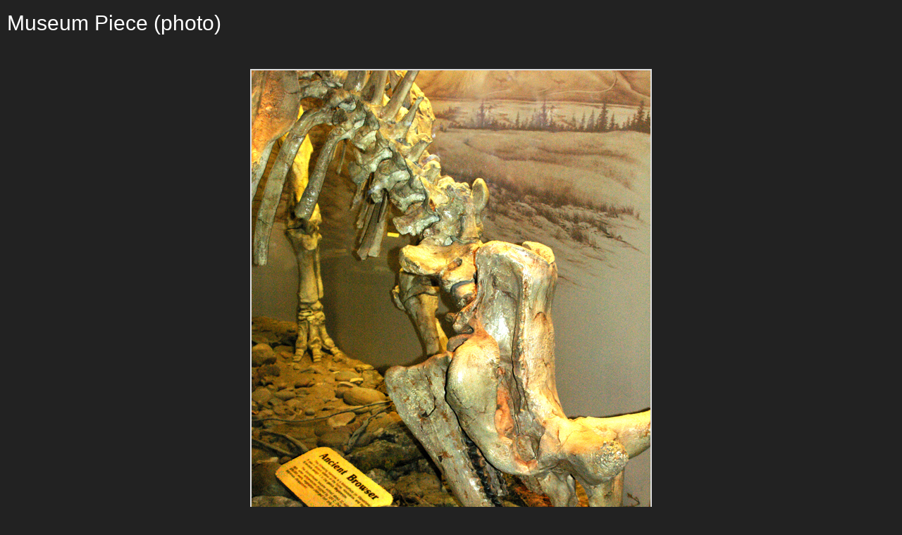

--- FILE ---
content_type: text/html; charset=utf-8
request_url: http://www.tbray.org/ongoing/When/200x/2005/09/04/-big/IMGP2620.jpg.html
body_size: 676
content:
<!DOCTYPE html PUBLIC '-//W3C//DTD XHTML 1.1//EN' 'http://www.w3.org/TR/xhtml11/DTD/xhtml11.dtd'>
<html><head><title>ongoing photo by Tim Bray &#xb7; Museum Piece</title>
<meta name='viewport' content='width=device-width, initial-scale=1.0, shrink-to-fit=no'/>
<meta http-equiv='Content-Type' content='text/html; charset=UTF-8'/>
<link rel='stylesheet' type='text/css' media='screen' title='serif' href='/ongoing/serif.css' />
<!-- Generated from XML source code using Perl, Expat, Emacs, Mysql, Ruby, and ImageMagick. Industrial-strength technology, baby. -->
<script type='text/javascript'>
function handleKeyDown(event) {
            if (event.key === 'Escape' || event.keyCode === 27) {
    	       history.back();
            }
        }
document.addEventListener('keydown', handleKeyDown);
</script>
</head><body class='bp-body'>
<div id='payload'>
<div id='bp-banner'><h1>Museum Piece (photo)</h1></div><div class='bp-background'>
<img  class='big-pic' alt='Ancient browser' title='Ancient browser' src='IMGP2620.jpg' />
</div>
<div class='bp-text'><p>Ancient browser.</p>
</div></div>
</body>
</html>
